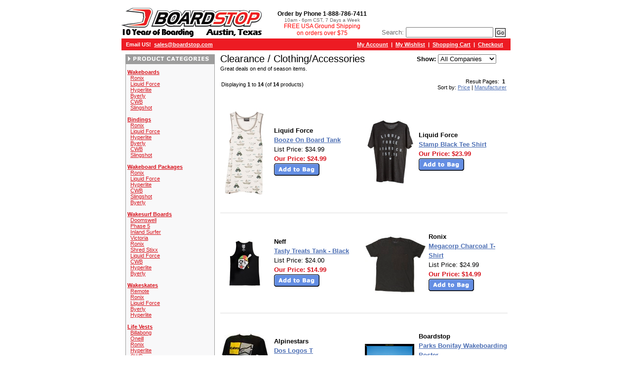

--- FILE ---
content_type: text/html
request_url: http://www.boardstop.com/index.php?cPath=119_154&osCsid=60ae533223472bf864e92a113d3da901
body_size: 42445
content:
 <!doctype html public "-//W3C//DTD HTML 4.01 Transitional//EN">
<html dir="LTR" lang="en">
<head>
<meta http-equiv="Content-Type" content="text/html; charset=iso-8859-1"> 
<title>Clothing/Accessories Clearance - BoardStop.com</title>
<base href="http://www.boardstop.com/">
<link rel="shortcut icon" href="https://www.boardstop.com/favicon.ico">
<link rel="stylesheet" type="text/css" href="stylesheet.css">
<script src="https://ssl.google-analytics.com/urchin.js" type="text/javascript"></script><script type="text/javascript">_uacct="UA-30058-2";urchinTracker();</script></head>
<body marginwidth="0" marginheight="0" topmargin="0" bottommargin="0" leftmargin="0" rightmargin="0">
<!-- header //-->

<script language="javascript">

<!-- //



function hs_email(name) {

        var host = "boardstop.com";

        var delim = "\@";

        var href = 'mailto:';

        var text = '\<a href="' + href + name + delim + host + '" >';

        document.write(text);

}



function popURL(url, name, width, height)

{

	var options = "scrollbars, resizable, width=" + width + ", height=" + height;

	newwindow = window.open(url, name, options);

	if (window.focus) {newwindow.focus();}

	return false;

}



// -->

</script>



<table width="790" border="0" align="center" cellpadding="0" cellspacing="1" bgcolor="#ffffff"><tr><td>



<table border="0" width="100%" cellspacing="0" cellpadding="0">

  <tr class="header">

    <td valign="middle"><a href="http://www.boardstop.com/index.php?osCsid=60ae533223472bf864e92a113d3da901"><img src="images/bs_logo_small.gif" border="0" alt="Wakeboards at BoardStop" title=" Wakeboards at BoardStop " width="284" height="60"></a></td>



	 <td style="text-align:center;font-size:12px;padding-top:3px;" valign=""><div style="color: #000000; font-weight: bold;">Order by Phone 1-888-786-7411</div><div style="font-size:10px;">10am - 6pm CST, 7 Days a Week</div><div style="color: #FF0000; font-weight;">FREE USA Ground Shipping<br>on orders over $75</div></td>



	

	<td align="right" valign="top"><div align="right" style="padding-top:2px; padding-bottom: 2px; margin-right: 10px">



<!--Begin Comm100 Live Chat Code-->
<div id="comm100-button-1038"></div>  
<script type="text/javascript">
    var Comm100API = Comm100API || new Object;
    Comm100API.chat_buttons = Comm100API.chat_buttons || [];
    var comm100_chatButton = new Object;
    comm100_chatButton.code_plan = 1038;
    comm100_chatButton.div_id = 'comm100-button-1038';
    Comm100API.chat_buttons.push(comm100_chatButton);
    Comm100API.site_id = 126703;
    Comm100API.main_code_plan = 1038;
    var comm100_lc = document.createElement('script');
    comm100_lc.type = 'text/javascript';
    comm100_lc.async = true;
    comm100_lc.src = 'https://chatserver.comm100.com/livechat.ashx?siteId=' + Comm100API.site_id;
    var comm100_s = document.getElementsByTagName('script')[0];
    comm100_s.parentNode.insertBefore(comm100_lc, comm100_s);
</script>
<!--End Comm100 Live Chat Code-->

<style type="text/css">

.lpPoweredBy {

display:none;

}

</style>



<iframe src="//www.facebook.com/plugins/like.php?href=https%3A%2F%2Fwww.facebook.com%2Fpages%2FBoardstopcom%2F52839464563&amp;send=false&amp;layout=standard&amp;width=200&amp;show_faces=false&amp;action=like&amp;colorscheme=light&amp;font&amp;height=35" scrolling="no" frameborder="0" style="border:none; overflow:hidden; width:200px; height:35px;" allowTransparency="true"></iframe>


	</div>	

	<div class="search" style="padding-top:2px; padding-bottom: 2px; margin-right: 10px">Search:&nbsp;<form name="quick_find" method="get" action="http://www.boardstop.com/advanced_search_result.php"><input type="text" name="keywords" size="20" maxlength="30" value="">

	<input type="submit" value="Go" class="searchbutton"></form></div></td>



	

  

  

  </tr>

</table>

<table border="0" width="100%" cellspacing="0" cellpadding="1">

  <tr class="headerNavigation">

    <td class="headerNavigation">&nbsp;Email US!&nbsp;&nbsp;<a href="mailto:sales@boardstop.com" 

class="headerNavigation">sales@boardstop.com</a></td>

    <td align="right" class="headerNavigation"><a href="https://www.boardstop.com/account.php?osCsid=60ae533223472bf864e92a113d3da901" class="headerNavigation">My Account</a> &nbsp;|&nbsp; <a href="https://www.boardstop.com/wishlist.php?osCsid=60ae533223472bf864e92a113d3da901" class="headerNavigation">My Wishlist</a> &nbsp;|&nbsp; <a href="http://www.boardstop.com/shopping_cart.php?osCsid=60ae533223472bf864e92a113d3da901" class="headerNavigation">Shopping Cart</a> &nbsp;|&nbsp; <a href="https://www.boardstop.com/checkout_shipping.php?osCsid=60ae533223472bf864e92a113d3da901" class="headerNavigation">Checkout</a> &nbsp;&nbsp;</td>

  </tr>

</table>




<!-- header_eof //-->

<!-- body //-->
<table border="0" width="100%" cellspacing="3" cellpadding="3">
  <tr>
    <td width="175" valign="top"><table border="0" width="175" cellspacing="0" cellpadding="2">
<!-- left_navigation //-->


<!-- categories //-->
          <tr>
            <td>
<table border="0" width="100%" cellspacing="0" cellpadding="0">
  <tr>
    <td width="100%" height="14" class="infoBoxHeading"><img src="images/product_categories.gif" border="0" width="175" height="13" alt=""></td>
  </tr>
</table>
<table border="0" width="100%" cellspacing="0" cellpadding="1" class="infoBox">
  <tr>
    <td><table border="0" width="100%" cellspacing="0" cellpadding="3" class="infoBoxContents">
  <tr>
    <td><img src="images/pixel_trans.gif" border="0" alt="" width="100%" height="1"></td>
  </tr>
  <tr>
    <td align="left" class="boxText"><a href="http://www.boardstop.com/index.php?cPath=26&osCsid=60ae533223472bf864e92a113d3da901" class="categoryHeader"><b>Wakeboards</b></a><br>&nbsp;&nbsp;<a href="http://www.boardstop.com/index.php?cPath=26_256&osCsid=60ae533223472bf864e92a113d3da901">Ronix</a><br>&nbsp;&nbsp;<a href="http://www.boardstop.com/index.php?cPath=26_40&osCsid=60ae533223472bf864e92a113d3da901">Liquid Force</a><br>&nbsp;&nbsp;<a href="http://www.boardstop.com/index.php?cPath=26_36&osCsid=60ae533223472bf864e92a113d3da901">Hyperlite</a><br>&nbsp;&nbsp;<a href="http://www.boardstop.com/index.php?cPath=26_176&osCsid=60ae533223472bf864e92a113d3da901">Byerly</a><br>&nbsp;&nbsp;<a href="http://www.boardstop.com/index.php?cPath=26_141&osCsid=60ae533223472bf864e92a113d3da901">CWB</a><br>&nbsp;&nbsp;<a href="http://www.boardstop.com/index.php?cPath=26_200&osCsid=60ae533223472bf864e92a113d3da901">Slingshot</a><br><br><a href="http://www.boardstop.com/index.php?cPath=33&osCsid=60ae533223472bf864e92a113d3da901" class="categoryHeader"><b>Bindings</b></a><br>&nbsp;&nbsp;<a href="http://www.boardstop.com/index.php?cPath=33_255&osCsid=60ae533223472bf864e92a113d3da901">Ronix</a><br>&nbsp;&nbsp;<a href="http://www.boardstop.com/index.php?cPath=33_41&osCsid=60ae533223472bf864e92a113d3da901">Liquid Force</a><br>&nbsp;&nbsp;<a href="http://www.boardstop.com/index.php?cPath=33_37&osCsid=60ae533223472bf864e92a113d3da901">Hyperlite</a><br>&nbsp;&nbsp;<a href="http://www.boardstop.com/index.php?cPath=33_177&osCsid=60ae533223472bf864e92a113d3da901">Byerly</a><br>&nbsp;&nbsp;<a href="http://www.boardstop.com/index.php?cPath=33_142&osCsid=60ae533223472bf864e92a113d3da901">CWB</a><br>&nbsp;&nbsp;<a href="http://www.boardstop.com/index.php?cPath=33_201&osCsid=60ae533223472bf864e92a113d3da901">Slingshot</a><br><br><a href="http://www.boardstop.com/index.php?cPath=53&osCsid=60ae533223472bf864e92a113d3da901" class="categoryHeader"><b>Wakeboard Packages</b></a><br>&nbsp;&nbsp;<a href="http://www.boardstop.com/index.php?cPath=53_258&osCsid=60ae533223472bf864e92a113d3da901">Ronix</a><br>&nbsp;&nbsp;<a href="http://www.boardstop.com/index.php?cPath=53_69&osCsid=60ae533223472bf864e92a113d3da901">Liquid Force</a><br>&nbsp;&nbsp;<a href="http://www.boardstop.com/index.php?cPath=53_54&osCsid=60ae533223472bf864e92a113d3da901">Hyperlite</a><br>&nbsp;&nbsp;<a href="http://www.boardstop.com/index.php?cPath=53_143&osCsid=60ae533223472bf864e92a113d3da901">CWB</a><br>&nbsp;&nbsp;<a href="http://www.boardstop.com/index.php?cPath=53_313&osCsid=60ae533223472bf864e92a113d3da901">Slingshot</a><br>&nbsp;&nbsp;<a href="http://www.boardstop.com/index.php?cPath=53_301&osCsid=60ae533223472bf864e92a113d3da901">Byerly</a><br><br><a href="http://www.boardstop.com/index.php?cPath=23&osCsid=60ae533223472bf864e92a113d3da901" class="categoryHeader"><b>Wakesurf Boards</b></a><br>&nbsp;&nbsp;<a href="http://www.boardstop.com/index.php?cPath=23_333&osCsid=60ae533223472bf864e92a113d3da901">Doomswell</a><br>&nbsp;&nbsp;<a href="http://www.boardstop.com/index.php?cPath=23_315&osCsid=60ae533223472bf864e92a113d3da901">Phase 5</a><br>&nbsp;&nbsp;<a href="http://www.boardstop.com/index.php?cPath=23_284&osCsid=60ae533223472bf864e92a113d3da901">Inland Surfer</a><br>&nbsp;&nbsp;<a href="http://www.boardstop.com/index.php?cPath=23_332&osCsid=60ae533223472bf864e92a113d3da901">Victoria</a><br>&nbsp;&nbsp;<a href="http://www.boardstop.com/index.php?cPath=23_252&osCsid=60ae533223472bf864e92a113d3da901">Ronix</a><br>&nbsp;&nbsp;<a href="http://www.boardstop.com/index.php?cPath=23_264&osCsid=60ae533223472bf864e92a113d3da901">Shred Stixx</a><br>&nbsp;&nbsp;<a href="http://www.boardstop.com/index.php?cPath=23_83&osCsid=60ae533223472bf864e92a113d3da901">Liquid Force</a><br>&nbsp;&nbsp;<a href="http://www.boardstop.com/index.php?cPath=23_144&osCsid=60ae533223472bf864e92a113d3da901">CWB</a><br>&nbsp;&nbsp;<a href="http://www.boardstop.com/index.php?cPath=23_74&osCsid=60ae533223472bf864e92a113d3da901">Hyperlite</a><br>&nbsp;&nbsp;<a href="http://www.boardstop.com/index.php?cPath=23_263&osCsid=60ae533223472bf864e92a113d3da901">Byerly</a><br><br><a href="http://www.boardstop.com/index.php?cPath=22&osCsid=60ae533223472bf864e92a113d3da901" class="categoryHeader"><b>Wakeskates</b></a><br>&nbsp;&nbsp;<a href="http://www.boardstop.com/index.php?cPath=22_261&osCsid=60ae533223472bf864e92a113d3da901">Remote</a><br>&nbsp;&nbsp;<a href="http://www.boardstop.com/index.php?cPath=22_248&osCsid=60ae533223472bf864e92a113d3da901">Ronix</a><br>&nbsp;&nbsp;<a href="http://www.boardstop.com/index.php?cPath=22_42&osCsid=60ae533223472bf864e92a113d3da901">Liquid Force</a><br>&nbsp;&nbsp;<a href="http://www.boardstop.com/index.php?cPath=22_178&osCsid=60ae533223472bf864e92a113d3da901">Byerly</a><br>&nbsp;&nbsp;<a href="http://www.boardstop.com/index.php?cPath=22_31&osCsid=60ae533223472bf864e92a113d3da901">Hyperlite</a><br><br><a href="http://www.boardstop.com/index.php?cPath=57&osCsid=60ae533223472bf864e92a113d3da901" class="categoryHeader"><b>Life Vests</b></a><br>&nbsp;&nbsp;<a href="http://www.boardstop.com/index.php?cPath=57_185&osCsid=60ae533223472bf864e92a113d3da901">Billabong</a><br>&nbsp;&nbsp;<a href="http://www.boardstop.com/index.php?cPath=57_265&osCsid=60ae533223472bf864e92a113d3da901">Oneill</a><br>&nbsp;&nbsp;<a href="http://www.boardstop.com/index.php?cPath=57_253&osCsid=60ae533223472bf864e92a113d3da901">Ronix</a><br>&nbsp;&nbsp;<a href="http://www.boardstop.com/index.php?cPath=57_78&osCsid=60ae533223472bf864e92a113d3da901">Hyperlite</a><br>&nbsp;&nbsp;<a href="http://www.boardstop.com/index.php?cPath=57_147&osCsid=60ae533223472bf864e92a113d3da901">CWB</a><br>&nbsp;&nbsp;<a href="http://www.boardstop.com/index.php?cPath=57_82&osCsid=60ae533223472bf864e92a113d3da901">Liquid Force</a><br><br><a href="http://www.boardstop.com/index.php?cPath=59&osCsid=60ae533223472bf864e92a113d3da901" class="categoryHeader"><b>Boat Accessories</b></a><br>&nbsp;&nbsp;<a href="http://www.boardstop.com/index.php?cPath=59_223&osCsid=60ae533223472bf864e92a113d3da901">Acme Propellers</a><br>&nbsp;&nbsp;<a href="http://www.boardstop.com/index.php?cPath=59_64&osCsid=60ae533223472bf864e92a113d3da901">Wakeboard Racks</a><br>&nbsp;&nbsp;<a href="http://www.boardstop.com/index.php?cPath=59_65&osCsid=60ae533223472bf864e92a113d3da901">Wakeboard Towers</a><br>&nbsp;&nbsp;<a href="http://www.boardstop.com/index.php?cPath=59_60&osCsid=60ae533223472bf864e92a113d3da901">Wakeboard Tower Speakers</a><br>&nbsp;&nbsp;<a href="http://www.boardstop.com/index.php?cPath=59_63&osCsid=60ae533223472bf864e92a113d3da901">Wakeboard Tower Lights</a><br>&nbsp;&nbsp;<a href="http://www.boardstop.com/index.php?cPath=59_61&osCsid=60ae533223472bf864e92a113d3da901">Ballast Bags and Pumps</a><br>&nbsp;&nbsp;<a href="http://www.boardstop.com/index.php?cPath=59_62&osCsid=60ae533223472bf864e92a113d3da901">Wakeboard Pylons</a><br>&nbsp;&nbsp;<a href="http://www.boardstop.com/index.php?cPath=59_120&osCsid=60ae533223472bf864e92a113d3da901">Mirrors</a><br>&nbsp;&nbsp;<a href="http://www.boardstop.com/index.php?cPath=59_146&osCsid=60ae533223472bf864e92a113d3da901">Towables</a><br><br><a href="http://www.boardstop.com/index.php?cPath=67&osCsid=60ae533223472bf864e92a113d3da901" class="categoryHeader"><b>Wakeboard Accessories</b></a><br>&nbsp;&nbsp;<a href="http://www.boardstop.com/index.php?cPath=67_55&osCsid=60ae533223472bf864e92a113d3da901">Ropes and Handles</a><br>&nbsp;&nbsp;<a href="http://www.boardstop.com/index.php?cPath=67_68&osCsid=60ae533223472bf864e92a113d3da901">Wakeboard Helmets</a><br>&nbsp;&nbsp;<a href="http://www.boardstop.com/index.php?cPath=67_81&osCsid=60ae533223472bf864e92a113d3da901">Wakeboard Bags</a><br>&nbsp;&nbsp;<a href="http://www.boardstop.com/index.php?cPath=67_75&osCsid=60ae533223472bf864e92a113d3da901">Wakeboard Fins and Hardware</a><br>&nbsp;&nbsp;<a href="http://www.boardstop.com/index.php?cPath=67_102&osCsid=60ae533223472bf864e92a113d3da901">Stickers and Decals</a><br>&nbsp;&nbsp;<a href="http://www.boardstop.com/index.php?cPath=67_179&osCsid=60ae533223472bf864e92a113d3da901">Waterproof Video Cameras</a><br>&nbsp;&nbsp;<a href="http://www.boardstop.com/index.php?cPath=67_126&osCsid=60ae533223472bf864e92a113d3da901">Boat Care</a><br>&nbsp;&nbsp;<a href="http://www.boardstop.com/index.php?cPath=67_127&osCsid=60ae533223472bf864e92a113d3da901">Indo Balance Boards</a><br><br><a href="http://www.boardstop.com/index.php?cPath=45&osCsid=60ae533223472bf864e92a113d3da901" class="categoryHeader"><b>Clothing</b></a><br>&nbsp;&nbsp;<a href="http://www.boardstop.com/index.php?cPath=45_51&osCsid=60ae533223472bf864e92a113d3da901">BoardShorts</a><br>&nbsp;&nbsp;<a href="http://www.boardstop.com/index.php?cPath=45_46&osCsid=60ae533223472bf864e92a113d3da901">Reef Sandals</a><br>&nbsp;&nbsp;<a href="http://www.boardstop.com/index.php?cPath=45_79&osCsid=60ae533223472bf864e92a113d3da901">Shirts/Hoodies</a><br>&nbsp;&nbsp;<a href="http://www.boardstop.com/index.php?cPath=45_80&osCsid=60ae533223472bf864e92a113d3da901">Hats</a><br>&nbsp;&nbsp;<a href="http://www.boardstop.com/index.php?cPath=45_71&osCsid=60ae533223472bf864e92a113d3da901">Sunglasses</a><br>&nbsp;&nbsp;<a href="http://www.boardstop.com/index.php?cPath=45_150&osCsid=60ae533223472bf864e92a113d3da901">Nixon Watches</a><br>&nbsp;&nbsp;<a href="http://www.boardstop.com/index.php?cPath=45_321&osCsid=60ae533223472bf864e92a113d3da901">Neff Watches</a><br>&nbsp;&nbsp;<a href="http://www.boardstop.com/index.php?cPath=45_84&osCsid=60ae533223472bf864e92a113d3da901">Backpacks</a><br>&nbsp;&nbsp;<a href="http://www.boardstop.com/index.php?cPath=45_116&osCsid=60ae533223472bf864e92a113d3da901">Towels</a><br>&nbsp;&nbsp;<a href="http://www.boardstop.com/index.php?cPath=45_157&osCsid=60ae533223472bf864e92a113d3da901">Accessories</a><br><br><a href="http://www.boardstop.com/index.php?cPath=119&osCsid=60ae533223472bf864e92a113d3da901" class="categoryHeader"><b>Clearance</b></a><br>&nbsp;&nbsp;<a href="http://www.boardstop.com/index.php?cPath=119_155&osCsid=60ae533223472bf864e92a113d3da901">Wakeboard Products</a><br>&nbsp;&nbsp;<a href="http://www.boardstop.com/index.php?cPath=119_154&osCsid=60ae533223472bf864e92a113d3da901"><b>Clothing/Accessories</b></a><br><br><a href="http://www.boardstop.com/index.php?cPath=29&osCsid=60ae533223472bf864e92a113d3da901" class="categoryHeader"><b>Wakeboarding Videos</b></a><br><br><a href="http://www.boardstop.com/index.php?cPath=38&osCsid=60ae533223472bf864e92a113d3da901" class="categoryHeader"><b>Wakeboard Posters</b></a><br><br><a href="http://www.boardstop.com/index.php?cPath=203&osCsid=60ae533223472bf864e92a113d3da901" class="categoryHeader"><b>Skateboards and Longboards</b></a><br>&nbsp;&nbsp;<a href="http://www.boardstop.com/index.php?cPath=203_324&osCsid=60ae533223472bf864e92a113d3da901">Penny</a><br>&nbsp;&nbsp;<a href="http://www.boardstop.com/index.php?cPath=203_325&osCsid=60ae533223472bf864e92a113d3da901">Sector 9 Longboards</a><br><br><a href="http://www.boardstop.com/index.php?cPath=219&osCsid=60ae533223472bf864e92a113d3da901" class="categoryHeader"><b>Wakeboard Gift Certificates</b></a><br></td>
  </tr>
  <tr>
    <td><img src="images/pixel_trans.gif" border="0" alt="" width="100%" height="1"></td>
  </tr>
</table>
</td>
  </tr>
</table>
            </td>
          </tr>
<!-- categories_eof //-->
<!-- shopping_cart //-->
<script language="javascript"><!--
function couponpopupWindow(url) {
  window.open(url,'popupWindow','toolbar=no,location=no,directories=no,status=no,menubar=no,scrollbars=yes,resizable=yes,copyhistory=no,width=450,height=280,screenX=150,screenY=150,top=150,left=150')
}
//--></script>

          <tr>
            <td>

<table border="0" width="100%" cellspacing="0" cellpadding="0">
  <tr>
    <td width="100%" height="14" class="infoBoxHeading"><img src="images/board_bag.gif" border="0" width="175" height="13" alt=""></td>
  </tr>
</table>
<table border="0" width="100%" cellspacing="0" cellpadding="1" class="infoBox">
  <tr>
    <td><table border="0" width="100%" cellspacing="0" cellpadding="3" class="infoBoxContents">
  <tr>
    <td><img src="images/pixel_trans.gif" border="0" alt="" width="100%" height="1"></td>
  </tr>
  <tr>
    <td class="boxText">Your board bag currently does not contain any items.</td>
  </tr>
  <tr>
    <td><img src="images/pixel_trans.gif" border="0" alt="" width="100%" height="1"></td>
  </tr>
</table>
</td>
  </tr>
</table>
            </td>
          </tr>
<!-- shopping_cart_eof //-->

<!-- subscribers //-->

          <tr>

            <td>

<table border="0" width="100%" cellspacing="0" cellpadding="0">
  <tr>
    <td width="100%" height="14" class="infoBoxHeading"><img src="images/newsletter.gif" border="0" width="175" height="13" alt=""></td>
  </tr>
</table>
<table border="0" width="100%" cellspacing="0" cellpadding="1" class="infoBox">
  <tr>
    <td><table border="0" width="100%" cellspacing="0" cellpadding="3" class="infoBoxContents">
  <tr>
    <td><img src="images/pixel_trans.gif" border="0" alt="" width="100%" height="1"></td>
  </tr>
  <tr>
    <td align="left" class="boxText"><a href="http://www.boardstop.com/signup.php">Signup</a><br></td>
  </tr>
  <tr>
    <td><img src="images/pixel_trans.gif" border="0" alt="" width="100%" height="1"></td>
  </tr>
</table>
</td>
  </tr>
</table>

            </td>

          </tr>

<!-- subscribers_eof //--><!-- shopping_wishlist //-->
          <tr>
            <td>
<table border="0" width="100%" cellspacing="0" cellpadding="0">
  <tr>
    <td width="100%" height="14" class="infoBoxHeading"><img src="images/wishlist.gif" border="0" width="175" height="13" alt=""></td>
  </tr>
</table>
<table border="0" width="100%" cellspacing="0" cellpadding="1" class="infoBox">
  <tr>
    <td><table border="0" width="100%" cellspacing="0" cellpadding="3" class="infoBoxContents">
  <tr>
    <td><img src="images/pixel_trans.gif" border="0" alt="" width="100%" height="1"></td>
  </tr>
  <tr>
    <td class="boxText">Your wishlist is currently empty.</td>
  </tr>
  <tr>
    <td><img src="images/pixel_trans.gif" border="0" alt="" width="100%" height="1"></td>
  </tr>
</table>
</td>
  </tr>
</table>
            </td>
          </tr>
<!-- shopping_wishlist_eof //-->
          
<tr>
            <td>
<table border="0" width="100%" cellspacing="0" cellpadding="0">
  <tr>
    <td width="100%" height="14" class="infoBoxHeading"><img src="images/affiliates.gif" border="0" width="175" height="13" alt=""></td>
  </tr>
</table>
<table border="0" width="100%" cellspacing="0" cellpadding="1" class="infoBox">
  <tr>
    <td><table border="0" width="100%" cellspacing="0" cellpadding="3" class="infoBoxContents">
  <tr>
    <td><img src="images/pixel_trans.gif" border="0" alt="" width="100%" height="1"></td>
  </tr>
  <tr>
    <td align="left" class="boxText"><a href="http://www.boardstop.com/affiliate_info.php?osCsid=60ae533223472bf864e92a113d3da901">Affiliate Information</a><br><a href="http://www.boardstop.com/affiliate_faq.php?osCsid=60ae533223472bf864e92a113d3da901">Affiliate Program FAQ</a><br><a href="https://www.boardstop.com/affiliate_affiliate.php?osCsid=60ae533223472bf864e92a113d3da901">Affiliate Log In</a></td>
  </tr>
  <tr>
    <td><img src="images/pixel_trans.gif" border="0" alt="" width="100%" height="1"></td>
  </tr>
</table>
</td>
  </tr>
</table>
            </td>
          </tr><!-- left_navigation_eof //-->
    </table></td>
<!-- body_text //-->
    <td width="100%" valign="top"><table border="0" width="100%" cellspacing="0" cellpadding="0">
      <tr>
        <td><table border="0" width="100%" cellspacing="0" cellpadding="0">
          <tr>
            <td class="pageHeading">Clearance / Clothing/Accessories</td>
            <td align="center" class="main"><form name="filter" action="index.php" method="get"><b>Show:</b>&nbsp;<input type="hidden" name="cPath" value="119_154"><input type="hidden" name="sort" value="2a"><select name="filter_id" onchange="this.form.submit()"><option value="" SELECTED>All Companies</option><option value="182">Alpinestars</option><option value="122">Boardstop</option><option value="75">Hyperlite</option><option value="168">Josh Letchworth</option><option value="79">Liquid Force</option><option value="144">MLC WakeFilms</option><option value="211">Neff</option><option value="177">Ronix</option><option value="160">Volcom</option></select></form></td>
            <td align="right"></td>
          </tr>
		  	  <tr>
				<td align="left" colspan="2" class="category_desc">Great deals on end of season items.</td>
	  </tr>

	          </table></td>
      </tr>

      <tr>
        <td><img src="images/pixel_trans.gif" border="0" alt="" width="100%" height="10"></td>
      </tr>
      <tr>
        <td><table border="0" width="100%" cellspacing="0" cellpadding="2">
  <tr>
    <td class="smallText">Displaying <b>1</b> to <b>14</b> (of <b>14</b> products)</td>
    <td class="smallText" align="right">
Result Pages: &nbsp;<b>1</b>&nbsp;<br>
	Sort by: <a href="/index.php?cPath=119_154&sort=3a" class="pageResults">Price</a> | <a href="/index.php?cPath=119_154&sort=5a" class="pageResults">Manufacturer</a>

	</td>
  </tr>
</table>
<table cellpadding=0 cellspacing=0 border=0 width="100%">
<tr>
<td style="padding-bottom : 35px; padding-top : 35px; border-bottom : solid 1px gainsboro;">

<table cellpadding=0 cellspacing=0 border=0 width="100%">
<tr>
<td style="padding-right:4px;" width="105"><a href="http://www.boardstop.com/product_info.php?cPath=119_154&products_id=2087&osCsid=60ae533223472bf864e92a113d3da901"><img src="images/liquidforce/2014/softgoods/boozeonboard-natural_sm.jpg" border="0" alt="Booze On Board Tank" title=" Booze On Board Tank " width="100" height="176"></a></td>
<td class="main">

<b>Liquid Force</b>
<br>
<a class="productLink" href="http://www.boardstop.com/product_info.php?cPath=119_154&products_id=2087&osCsid=60ae533223472bf864e92a113d3da901">Booze On Board Tank</a><br>
List Price: $34.99<br /><b><span class="productSpecialPrice">Our Price: $24.99</span></b><br>
<a href="http://www.boardstop.com/index.php?cPath=119_154&sort=2a&action=buy_now&products_id=2087&osCsid=60ae533223472bf864e92a113d3da901"><img src="includes/languages/english/images/buttons/button_buy_now.gif" border="0" alt="Buy Now" title=" Buy Now " width="92" height="25"></a>&nbsp;
</td>
</tr>
</table>

</td>
<td style="padding-bottom : 35px; padding-top : 35px; border-bottom : solid 1px gainsboro;">

<table cellpadding=0 cellspacing=0 border=0 width="100%">
<tr>
<td style="padding-right:4px;" width="105"><a href="http://www.boardstop.com/product_info.php?cPath=119_154&products_id=3079&osCsid=60ae533223472bf864e92a113d3da901"><img src="images/liquidforce/2014/softgoods/stamp-black_sm.jpg" border="0" alt="Stamp Black Tee Shirt" title=" Stamp Black Tee Shirt " width="100" height="133"></a></td>
<td class="main">

<b>Liquid Force</b>
<br>
<a class="productLink" href="http://www.boardstop.com/product_info.php?cPath=119_154&products_id=3079&osCsid=60ae533223472bf864e92a113d3da901">Stamp Black Tee Shirt</a><br>
<b><span class="productSpecialPrice">Our Price: $23.99</span></b><br>
<a href="http://www.boardstop.com/index.php?cPath=119_154&sort=2a&action=buy_now&products_id=3079&osCsid=60ae533223472bf864e92a113d3da901"><img src="includes/languages/english/images/buttons/button_buy_now.gif" border="0" alt="Buy Now" title=" Buy Now " width="92" height="25"></a>&nbsp;
</td>
</tr>
</table>

</td>
</tr>
<tr>
<td style="padding-bottom : 35px; padding-top : 35px; border-bottom : solid 1px gainsboro;">

<table cellpadding=0 cellspacing=0 border=0 width="100%">
<tr>
<td style="padding-right:4px;" width="105"><a href="http://www.boardstop.com/product_info.php?cPath=119_154&products_id=6066&osCsid=60ae533223472bf864e92a113d3da901"><img src="images/neff/s/tastytreats_black_sm.jpg" border="0" alt="Tasty Treats Tank - Black" title=" Tasty Treats Tank - Black " width="100" height="100"></a></td>
<td class="main">

<b>Neff</b>
<br>
<a class="productLink" href="http://www.boardstop.com/product_info.php?cPath=119_154&products_id=6066&osCsid=60ae533223472bf864e92a113d3da901">Tasty Treats Tank - Black</a><br>
List Price: $24.00<br /><b><span class="productSpecialPrice">Our Price: $14.99</span></b><br>
<a href="http://www.boardstop.com/index.php?cPath=119_154&sort=2a&action=buy_now&products_id=6066&osCsid=60ae533223472bf864e92a113d3da901"><img src="includes/languages/english/images/buttons/button_buy_now.gif" border="0" alt="Buy Now" title=" Buy Now " width="92" height="25"></a>&nbsp;
</td>
</tr>
</table>

</td>
<td style="padding-bottom : 35px; padding-top : 35px; border-bottom : solid 1px gainsboro;">

<table cellpadding=0 cellspacing=0 border=0 width="100%">
<tr>
<td style="padding-right:4px;" width="105"><a href="http://www.boardstop.com/product_info.php?cPath=119_154&products_id=5053&osCsid=60ae533223472bf864e92a113d3da901"><img src="images//ronix/2011/softgoods/s/11_RONIX_MEGACORP_TEE_sm.jpg" border="0" alt="Megacorp Charcoal T-Shirt" title=" Megacorp Charcoal T-Shirt " width="125" height="132"></a></td>
<td class="main">

<b>Ronix</b>
<br>
<a class="productLink" href="http://www.boardstop.com/product_info.php?cPath=119_154&products_id=5053&osCsid=60ae533223472bf864e92a113d3da901">Megacorp Charcoal T-Shirt</a><br>
List Price: $24.99<br /><b><span class="productSpecialPrice">Our Price: $14.99</span></b><br>
<a href="http://www.boardstop.com/index.php?cPath=119_154&sort=2a&action=buy_now&products_id=5053&osCsid=60ae533223472bf864e92a113d3da901"><img src="includes/languages/english/images/buttons/button_buy_now.gif" border="0" alt="Buy Now" title=" Buy Now " width="92" height="25"></a>&nbsp;
</td>
</tr>
</table>

</td>
</tr>
<tr>
<td style="padding-bottom : 35px; padding-top : 35px; border-bottom : solid 1px gainsboro;">

<table cellpadding=0 cellspacing=0 border=0 width="100%">
<tr>
<td style="padding-right:4px;" width="105"><a href="http://www.boardstop.com/product_info.php?cPath=119_154&products_id=4325&osCsid=60ae533223472bf864e92a113d3da901"><img src="images/alpinestar/2010/s/10_Dos_Logos_Blk_sm.jpg" border="0" alt="Dos Logos T" title=" Dos Logos T " width="100" height="130"></a></td>
<td class="main">

<b>Alpinestars</b>
<br>
<a class="productLink" href="http://www.boardstop.com/product_info.php?cPath=119_154&products_id=4325&osCsid=60ae533223472bf864e92a113d3da901">Dos Logos T</a><br>
List Price: $22.00<br /><b><span class="productSpecialPrice">Our Price: $14.95</span></b><br>
<a href="http://www.boardstop.com/index.php?cPath=119_154&sort=2a&action=buy_now&products_id=4325&osCsid=60ae533223472bf864e92a113d3da901"><img src="includes/languages/english/images/buttons/button_buy_now.gif" border="0" alt="Buy Now" title=" Buy Now " width="92" height="25"></a>&nbsp;
</td>
</tr>
</table>

</td>
<td style="padding-bottom : 35px; padding-top : 35px; border-bottom : solid 1px gainsboro;">

<table cellpadding=0 cellspacing=0 border=0 width="100%">
<tr>
<td style="padding-right:4px;" width="105"><a href="http://www.boardstop.com/product_info.php?cPath=119_154&products_id=3946&osCsid=60ae533223472bf864e92a113d3da901"><img src="images/parksposter_sm.jpg" border="0" alt="Parks Bonifay Wakeboarding Poster" title=" Parks Bonifay Wakeboarding Poster " width="100" height="75"></a></td>
<td class="main">

<b>Boardstop</b>
<br>
<a class="productLink" href="http://www.boardstop.com/product_info.php?cPath=119_154&products_id=3946&osCsid=60ae533223472bf864e92a113d3da901">Parks Bonifay Wakeboarding Poster</a><br>
List Price: $18.00<br /><b><span class="productSpecialPrice">Our Price: $7.99</span></b><br>
<a href="http://www.boardstop.com/index.php?cPath=119_154&sort=2a&action=buy_now&products_id=3946&osCsid=60ae533223472bf864e92a113d3da901"><img src="includes/languages/english/images/buttons/button_buy_now.gif" border="0" alt="Buy Now" title=" Buy Now " width="92" height="25"></a>&nbsp;
</td>
</tr>
</table>

</td>
</tr>
<tr>
<td style="padding-bottom : 35px; padding-top : 35px; border-bottom : solid 1px gainsboro;">

<table cellpadding=0 cellspacing=0 border=0 width="100%">
<tr>
<td style="padding-right:4px;" width="105"><a href="http://www.boardstop.com/product_info.php?cPath=119_154&products_id=997&osCsid=60ae533223472bf864e92a113d3da901"><img src="images/volcom/2009/s/09_Moto_Stone_CMY_sm.jpg" border="0" alt="Ozzie - Men's Sandal" title=" Ozzie - Men's Sandal " width="70" height="158"></a></td>
<td class="main">

<b>Volcom</b>
<br>
<a class="productLink" href="http://www.boardstop.com/product_info.php?cPath=119_154&products_id=997&osCsid=60ae533223472bf864e92a113d3da901">Ozzie - Men's Sandal</a><br>
List Price: $12.50<br /><b><span class="productSpecialPrice">Our Price: $5.99</span></b><br>
<a href="http://www.boardstop.com/index.php?cPath=119_154&sort=2a&action=buy_now&products_id=997&osCsid=60ae533223472bf864e92a113d3da901"><img src="includes/languages/english/images/buttons/button_buy_now.gif" border="0" alt="Buy Now" title=" Buy Now " width="92" height="25"></a>&nbsp;
</td>
</tr>
</table>

</td>
<td style="padding-bottom : 35px; padding-top : 35px; border-bottom : solid 1px gainsboro;">

<table cellpadding=0 cellspacing=0 border=0 width="100%">
<tr>
<td style="padding-right:4px;" width="105"><a href="http://www.boardstop.com/product_info.php?cPath=119_154&products_id=3363&osCsid=60ae533223472bf864e92a113d3da901"><img src="images/harf_poster_bs.jpg" border="0" alt="Danny Harf Wakeboarding Poster" title=" Danny Harf Wakeboarding Poster " width="100" height="70"></a></td>
<td class="main">

<b>Josh Letchworth</b>
<br>
<a class="productLink" href="http://www.boardstop.com/product_info.php?cPath=119_154&products_id=3363&osCsid=60ae533223472bf864e92a113d3da901">Danny Harf Wakeboarding Poster</a><br>
List Price: $18.00<br /><b><span class="productSpecialPrice">Our Price: $7.99</span></b><br>
<a href="http://www.boardstop.com/index.php?cPath=119_154&sort=2a&action=buy_now&products_id=3363&osCsid=60ae533223472bf864e92a113d3da901"><img src="includes/languages/english/images/buttons/button_buy_now.gif" border="0" alt="Buy Now" title=" Buy Now " width="92" height="25"></a>&nbsp;
</td>
</tr>
</table>

</td>
</tr>
<tr>
<td style="padding-bottom : 35px; padding-top : 35px; border-bottom : solid 1px gainsboro;">

<table cellpadding=0 cellspacing=0 border=0 width="100%">
<tr>
<td style="padding-right:4px;" width="105"><a href="http://www.boardstop.com/product_info.php?cPath=119_154&products_id=3362&osCsid=60ae533223472bf864e92a113d3da901"><img src="images/collin_poster_bs.jpg" border="0" alt="Collin Harrington Wakeboarding Poster" title=" Collin Harrington Wakeboarding Poster " width="100" height="144"></a></td>
<td class="main">

<b>Josh Letchworth</b>
<br>
<a class="productLink" href="http://www.boardstop.com/product_info.php?cPath=119_154&products_id=3362&osCsid=60ae533223472bf864e92a113d3da901">Collin Harrington Wakeboarding Poster</a><br>
List Price: $18.00<br /><b><span class="productSpecialPrice">Our Price: $7.99</span></b><br>
<a href="http://www.boardstop.com/index.php?cPath=119_154&sort=2a&action=buy_now&products_id=3362&osCsid=60ae533223472bf864e92a113d3da901"><img src="includes/languages/english/images/buttons/button_buy_now.gif" border="0" alt="Buy Now" title=" Buy Now " width="92" height="25"></a>&nbsp;
</td>
</tr>
</table>

</td>
<td style="padding-bottom : 35px; padding-top : 35px; border-bottom : solid 1px gainsboro;">

<table cellpadding=0 cellspacing=0 border=0 width="100%">
<tr>
<td style="padding-right:4px;" width="105"><a href="http://www.boardstop.com/product_info.php?cPath=119_154&products_id=3361&osCsid=60ae533223472bf864e92a113d3da901"><img src="images/rusty_Poster_bs.jpg" border="0" alt="Rusty Malinoski Wakeboarding Poster" title=" Rusty Malinoski Wakeboarding Poster " width="100" height="70"></a></td>
<td class="main">

<b>Josh Letchworth</b>
<br>
<a class="productLink" href="http://www.boardstop.com/product_info.php?cPath=119_154&products_id=3361&osCsid=60ae533223472bf864e92a113d3da901">Rusty Malinoski Wakeboarding Poster</a><br>
List Price: $18.00<br /><b><span class="productSpecialPrice">Our Price: $7.99</span></b><br>
<a href="http://www.boardstop.com/index.php?cPath=119_154&sort=2a&action=buy_now&products_id=3361&osCsid=60ae533223472bf864e92a113d3da901"><img src="includes/languages/english/images/buttons/button_buy_now.gif" border="0" alt="Buy Now" title=" Buy Now " width="92" height="25"></a>&nbsp;
</td>
</tr>
</table>

</td>
</tr>
<tr>
<td style="padding-bottom : 35px; padding-top : 35px; border-bottom : solid 1px gainsboro;">

<table cellpadding=0 cellspacing=0 border=0 width="100%">
<tr>
<td style="padding-right:4px;" width="105"><a href="http://www.boardstop.com/product_info.php?cPath=119_154&products_id=3360&osCsid=60ae533223472bf864e92a113d3da901"><img src="images/reed_poster_bs.jpg" border="0" alt="Aaron Reed Wakeskating Poster" title=" Aaron Reed Wakeskating Poster " width="100" height="69"></a></td>
<td class="main">

<b>Josh Letchworth</b>
<br>
<a class="productLink" href="http://www.boardstop.com/product_info.php?cPath=119_154&products_id=3360&osCsid=60ae533223472bf864e92a113d3da901">Aaron Reed Wakeskating Poster</a><br>
List Price: $18.00<br /><b><span class="productSpecialPrice">Our Price: $7.99</span></b><br>
<a href="http://www.boardstop.com/index.php?cPath=119_154&sort=2a&action=buy_now&products_id=3360&osCsid=60ae533223472bf864e92a113d3da901"><img src="includes/languages/english/images/buttons/button_buy_now.gif" border="0" alt="Buy Now" title=" Buy Now " width="92" height="25"></a>&nbsp;
</td>
</tr>
</table>

</td>
<td style="padding-bottom : 35px; padding-top : 35px; border-bottom : solid 1px gainsboro;">

<table cellpadding=0 cellspacing=0 border=0 width="100%">
<tr>
<td style="padding-right:4px;" width="105"><a href="http://www.boardstop.com/product_info.php?cPath=119_154&products_id=2438&osCsid=60ae533223472bf864e92a113d3da901"><img src="images/wakesurf1and2_1.jpg" border="0" alt="Wakesurf Instructional Vol 1 & 2 - DVD" title=" Wakesurf Instructional Vol 1 & 2 - DVD " width="100" height="180"></a></td>
<td class="main">

<b>MLC WakeFilms</b>
<br>
<a class="productLink" href="http://www.boardstop.com/product_info.php?cPath=119_154&products_id=2438&osCsid=60ae533223472bf864e92a113d3da901">Wakesurf Instructional Vol 1 & 2 - DVD</a><br>
List Price: $38.99<br /><b><span class="productSpecialPrice">Our Price: $29.99</span></b><br>
<a href="http://www.boardstop.com/index.php?cPath=119_154&sort=2a&action=buy_now&products_id=2438&osCsid=60ae533223472bf864e92a113d3da901"><img src="includes/languages/english/images/buttons/button_buy_now.gif" border="0" alt="Buy Now" title=" Buy Now " width="92" height="25"></a>&nbsp;
</td>
</tr>
</table>

</td>
</tr>
<tr>
<td style="padding-bottom : 35px; padding-top : 35px; border-bottom : solid 1px gainsboro;">

<table cellpadding=0 cellspacing=0 border=0 width="100%">
<tr>
<td style="padding-right:4px;" width="105"><a href="http://www.boardstop.com/product_info.php?cPath=119_154&products_id=3152&osCsid=60ae533223472bf864e92a113d3da901"><img src="images/hyperlite/2008/softgoods/s/08_Hy_Blk_sm.jpg" border="0" alt="Women's Hy T Shirt" title=" Women's Hy T Shirt " width="100" height="114"></a></td>
<td class="main">

<b>Hyperlite</b>
<br>
<a class="productLink" href="http://www.boardstop.com/product_info.php?cPath=119_154&products_id=3152&osCsid=60ae533223472bf864e92a113d3da901">Women's Hy T Shirt</a><br>
List Price: $22.00<br /><b><span class="productSpecialPrice">Our Price: $10.00</span></b><br>
<a href="http://www.boardstop.com/index.php?cPath=119_154&sort=2a&action=buy_now&products_id=3152&osCsid=60ae533223472bf864e92a113d3da901"><img src="includes/languages/english/images/buttons/button_buy_now.gif" border="0" alt="Buy Now" title=" Buy Now " width="92" height="25"></a>&nbsp;
</td>
</tr>
</table>

</td>
<td style="padding-bottom : 35px; padding-top : 35px; border-bottom : solid 1px gainsboro;">

<table cellpadding=0 cellspacing=0 border=0 width="100%">
<tr>
<td style="padding-right:4px;" width="105"><a href="http://www.boardstop.com/product_info.php?cPath=119_154&products_id=311&osCsid=60ae533223472bf864e92a113d3da901"><img src="images/shane_poster_bs.jpg" border="0" alt="Shane Bonifay Wakeboarding Poster" title=" Shane Bonifay Wakeboarding Poster " width="100" height="70"></a></td>
<td class="main">

<b>Josh Letchworth</b>
<br>
<a class="productLink" href="http://www.boardstop.com/product_info.php?cPath=119_154&products_id=311&osCsid=60ae533223472bf864e92a113d3da901">Shane Bonifay Wakeboarding Poster</a><br>
List Price: $18.00<br /><b><span class="productSpecialPrice">Our Price: $7.99</span></b><br>
<a href="http://www.boardstop.com/index.php?cPath=119_154&sort=2a&action=buy_now&products_id=311&osCsid=60ae533223472bf864e92a113d3da901"><img src="includes/languages/english/images/buttons/button_buy_now.gif" border="0" alt="Buy Now" title=" Buy Now " width="92" height="25"></a>&nbsp;
</td>
</tr>
</table>

</td>
</tr>
</table>
<table border="0" width="100%" cellspacing="0" cellpadding="2">
  <tr>
    <td class="smallText">Displaying <b>1</b> to <b>14</b> (of <b>14</b> products)</td>
    <td class="smallText" align="right">Result Pages: &nbsp;<b>1</b>&nbsp;</td>
  </tr>
</table>
</td>
      </tr>
    </table></td>
	</td>
  </tr>
</table>
<!-- body_eof //-->

<!-- footer //-->



<table border="0" width="100%" cellspacing="0" cellpadding="0">
	<tr>
		<td>
			<!-- information //-->
<tr><td align="center">
<table width="99%" border="0"><tr><td>

<table border="0" width="100%" cellspacing="0" cellpadding="1" class="infoBox">
  <tr>
    <td><table border="0" width="100%" cellspacing="0" cellpadding="3" class="infoBoxContents">
  <tr>
    <td><img src="images/pixel_trans.gif" border="0" alt="" width="100%" height="1"></td>
  </tr>
  <tr>
    <td class="boxText"><a href="http://www.boardstop.com/faq.php?osCsid=60ae533223472bf864e92a113d3da901">FAQ</a><br><a href="http://www.boardstop.com/contact_us.php?osCsid=60ae533223472bf864e92a113d3da901">Contact Us</a><br><a href="http://www.boardstop.com/shipping.php?osCsid=60ae533223472bf864e92a113d3da901">Shipping & Returns</a></td><td><a href="http://www.boardstop.com/privacy.php?osCsid=60ae533223472bf864e92a113d3da901">Privacy Policy</a><br><a href="http://www.boardstop.com/conditions.php?osCsid=60ae533223472bf864e92a113d3da901">Conditions of Use</a><br><a href="http://shoesizeconversionchart.com">Shoe Size Conversion Chart</a><br></td>
  </tr>
  <tr>
    <td><img src="images/pixel_trans.gif" border="0" alt="" width="100%" height="1"></td>
  </tr>
</table>
</td>
  </tr>
</table>




</td></tr></table>

</td>
</tr>
<!-- information_eof //-->
		</td>
	</tr>
</table>

<table border="0" width="100%" cellpadding="5" cellspacing="0">
<tr>
<td class="smallText" >
Follow us: <a href="http://www.facebook.com/pages/Boardstopcom/52839464563"><img src="/images/facebook.jpg" alt="Boardstop Facebook" ></a><a href="http://www.twitter.com/boardstop"><img src="/images/twitter.jpg" alt="Boardstop Twitter" ></a><a href="http://www.vimeo.com/wakeboarder"><img src="/images/Vimeo.jpg" alt="Boardstop Vimeo" ></a>
<p>
<p>
    </td>
</tr>
</table>

<table border="0" width="100%" cellpadding="5" cellspacing="0">
<tr>
	<td align="left">

		<img src="images/icons/cc.gif">	</td>
	<td class="copyright">
		Copyright &copy; 2026 BoardStop.com - All rights reserved  -  1-888-786-7411<br>
                Powered by <a href="http://www.wakeboarder.com">Wakeboarding</a> and <a href="http://www.wakeskating.com">Wakeskating</a>
	</td>
	<td align="right">
		<span id="siteseal"><script async type="text/javascript" src="https://seal.godaddy.com/getSeal?sealID=1Wd3REQjvSBM6xG5oTno2clABaT7FdghghMyrwsGNnxohOBxjgAtvuffs5K2"></script></span>


	</td>
	
</tr>
</table>
<!-- footer_eof //-->
<br>
</body>
</html>


--- FILE ---
content_type: text/css
request_url: http://www.boardstop.com/stylesheet.css
body_size: 7676
content:
/*
  $Id: stylesheet.css,v 1.56 2003/06/30 20:04:02 hpdl Exp $

  osCommerce, Open Source E-Commerce Solutions
  http://www.oscommerce.com

  Copyright (c) 2003 osCommerce

  Released under the GNU General Public License
*/

.boxText { font-family: Verdana, Arial, sans-serif; font-size: 8pt; }
.boxTextHeader { font-family: Verdana, Arial, sans-serif; font-size: 11pt; }
.errorBox { font-family : Verdana, Arial, sans-serif; font-size : 10pt; background: #ffb3b5; font-weight: bold; }
.stockWarning { font-family : Verdana, Arial, sans-serif; font-size : 10pt; color: #663399; }
.productsNotifications { background: #f2fff7; }
.orderEdit { font-family : Verdana, Arial, sans-serif; font-size : 10pt; color: #70d250; text-decoration: underline; }

BODY {
  /* background: #efefef; */
  color: #000000;
  margin: 13px;
}

A {
  color: #D7111B;  
}

A:hover {
  color: #201FFF;
  text-decoration : none;
}

hr {
  border: 0;
  color: #efefef;
  background-color: #efefef;
  height: 1px;
  
}



FORM {
	display: inline;
}

TR.header {
  background: #ffffff;
  font-family: Verdana, Arial, sans-serif;
  font-size: 10pt;
  color: #6B6A6A;
  
}

TR.headerNavigation {
  background: #ED1720;
}

TD.headerNavigation {
  font-family: Verdana, Arial, sans-serif;
  font-size: 8pt;
/*  background-image: url(./images/header_bg.gif);*/
  background-color : #ED1B23;
  color: #ffffff;
  font-weight : bold;
  padding : 6px;
}

A.headerNavigation { 
  color: white; 
}

A.headerNavigation:hover {
  color: #ffffff;
  text-decoration : none;
}

A.categoryHeader {
	font-size: 10 pt;
}

A.productHeader {
	font-size: 10 pt;
	font-weight: bold;
}

TR.headerError {
  background: #ff0000;
}

TD.category_desc {
  font-family: Verdana, Arial, sans-serif;
  font-size: 11px;
  line-height: 1.5;
}

TD.headerError {
  font-family: Tahoma, Verdana, Arial, sans-serif;
  font-size: 10pt;
  background: #ff0000;
  color: #ffffff;
  font-weight : bold;
  text-align : center;
}

TR.headerInfo {
  background: #00ff00;
}

TD.headerInfo {
  font-family: Tahoma, Verdana, Arial, sans-serif;
  font-size: 10pt;
  background: #00ff00;
  color: #ffffff;
  font-weight: bold;
  text-align: center;
}

TD.copyright {
  font-family: Verdana, Arial, sans-serif;
  font-size: 8pt;
  color: #5D5D5D;
/*  background-image: url(./images/footer_bg.gif); */
  background-color: #ffffff;
  font-weight: normal;
  padding : 3px;
  text-align : center;
}

.infoBox {
  background: #9D9D9D; 
}

.infoBoxContents {
  background: #f8f8f9;
  font-family: Verdana, Arial, sans-serif;
  font-size: 8pt;
}

.infoBoxContentsWhite {
  background: #ffffff;
  font-family: Verdana, Arial, sans-serif;
  font-size: 8pt;
}

.infoBoxNotice {
  background: #FF8E90;
}

.infoBoxNoticeContents {
  background: #FFE6E6;
  font-family: Verdana, Arial, sans-serif;
  font-size: 8pt;
}

TD.infoBoxHeading {
  font-family: Verdana, Arial, sans-serif;
  font-size: 9pt;
  font-weight: bold;
  background: #9D9D9D; 
  color: #f5f5f5;
  padding : 3px;
}

TD.infoBox, SPAN.infoBox {
  font-family: Verdana, Arial, sans-serif;
  font-size: 8pt;
}

TR.accountHistory-odd, TR.addressBook-odd, TR.alsoPurchased-odd, TR.payment-odd, TR.productListing-odd, TR.productReviews-odd, TR.upcomingProducts-odd, TR.shippingOptions-odd {
  background: #ffffff;
}

TR.accountHistory-even, TR.addressBook-even, TR.alsoPurchased-even, TR.payment-even, TR.productListing-even, TR.productReviews-even, TR.upcomingProducts-even, TR.shippingOptions-even {
  background: #ffffff;
}

TABLE.productListing {
  border: 1px;
  border-style: solid;
  border-color: #9D9D9D;
  border-spacing: 0px;
  padding 2px;
}

.productListing-heading {
  font-family: Verdana, Arial, sans-serif;
  font-size: 8pt;
  background: #9D9D9D;
  color: #FFFFFF;
  font-weight: bold;
}

TD.productListing-data {
  font-family: Verdana, Arial, sans-serif;
  font-size: 8pt;
}

A.pageResults {
  color: #4D6FB4;
}

A.pageResults:hover {
  color: #4D6FB4;
 }

A.productLink {
  color: #4D6FB4;
  font-weight:bold;
  size:11pt
}

A.productLink:hover {
  text-decoration : none;
  color : #4D6FB4;
}

A.featuredProduct {
font-family:arial,helvetica,sans-serif;
font-size:11pt;
font-weight:bold;
color:#4D6FB4;
}

A.featuredProduct:hover{
text-decoration: none;
color : #4D6FB4;
}


TD.pageHeading, DIV.pageHeading, h1 {
  font-family: Verdana, Arial, sans-serif;
  font-size: 20px;
  font-weight: normal;
  color: #000000;
}

h2 {
  font-family: Verdana, Arial, sans-serif;
  font-size: 11px;
  display: inline;
  font-weight: normal;
  color: #000000; 
}


TR.subBar {
  background: #f4f7fd;
}

TD.subBar {
  font-family: Verdana, Arial, sans-serif;
  font-size: 8pt;
  color: #000000;
}

TD.main, P.main {
  font-family: Verdana, Arial, sans-serif;
  font-size: 10pt;
  line-height: 1.5;
}

TD.smallText, SPAN.smallText, P.smallText {
  font-family: Verdana, Arial, sans-serif;
  font-size: 8pt;
}

TD.accountCategory {
  font-family: Verdana, Arial, sans-serif;
  font-size: 10pt;
  color: #aabbdd;
}

TD.fieldKey {
  font-family: Verdana, Arial, sans-serif;
  font-size: 10pt;
  font-weight: bold;
}

TD.fieldValue {
  font-family: Verdana, Arial, sans-serif;
  font-size: 10pt;
}

TD.tableHeading {
  font-family: Verdana, Arial, sans-serif;
  font-size: 10pt;
  font-weight: bold;
}

SPAN.newItemInCart {
  font-family: Verdana, Arial, sans-serif;
  font-size: 8pt;
  color: #ff0000;
}

CHECKBOX, INPUT, RADIO, SELECT {
  font-family: Verdana, Arial, sans-serif;
  font-size: 10pt;
}

TEXTAREA {
  width: 100%;
  font-family: Verdana, Arial, sans-serif;
  font-size: 10pt;
}

SPAN.greetUser {
  font-family: Verdana, Arial, sans-serif;
  font-size: 10pt;
  color: #f0a480;
  font-weight: bold;
}

TABLE.formArea {
  background: #F8F8F9;
  border-color: #9D9D9D;
  border-style: solid;
  border-width: 1px;
}

TD.formAreaTitle {
  font-family: Tahoma, Verdana, Arial, sans-serif;
  font-size: 10pt;
  font-weight: bold;
}

SPAN.markProductOutOfStock {
  font-family: Tahoma, Verdana, Arial, sans-serif;
  font-size: 10pt;
  color: #663399;
  font-weight: bold;
}

SPAN.productSpecialPrice {
  font-family: Verdana, Arial, sans-serif;
  color: #D7111B;
}

SPAN.errorText {
  font-family: Verdana, Arial, sans-serif;
  color: #ff0000;
}

B.product {
  font-family: Verdana, Arial, sans-serif;
  color: #D7111B;
  font-size: 13px;
  font-weight: bold;
}

.moduleRow { }
.moduleRowOver { background-color: #D7E9F7; cursor: pointer; cursor: hand; }
.moduleRowSelected { background-color: #E9F4FC; }

.checkoutBarFrom, .checkoutBarTo { font-family: Verdana, Arial, sans-serif; font-size: 8pt; color: #8c8c8c; }
.checkoutBarCurrent { font-family: Verdana, Arial, sans-serif; font-size: 8pt; color: #000000; }

/* message box */

.messageBox { font-family: Verdana, Arial, sans-serif; font-size: 8pt; }
.messageStackError, .messageStackWarning { font-family: Verdana, Arial, sans-serif; font-size: 8pt; background-color: #ffb3b5; }
.messageStackSuccess { font-family: Verdana, Arial, sans-serif; font-size: 8pt; background-color: #99ff00; }

/* input requirement */

.inputRequirement { font-family: Verdana, Arial, sans-serif; font-size: 8pt; color: #ff0000; }

.bsselect {
  font-size : 8pt;
}

td.boardsearch {
  font-family: Verdana, Arial, sans-serif;
  font-size : 8pt;
  padding  : 4px;
}

.bfbutton {
	font-size : 8pt;
	background-color : #ED3939;
	border-color : #000000;
	border-width: 1px;
	color : white;
	font-weight : bold;
	width : 120px;
	padding : 1px;
}

.searchbutton {
	background-color : #E8E8E8;
	font-size : 8pt;
	border-color : #000000;
	border-width: 1px;
	padding : 2px;
}


li { 
	list-style: inside url(/images/bullet.gif); 
	list-style-image: url(/images/bullet.gif); 
}